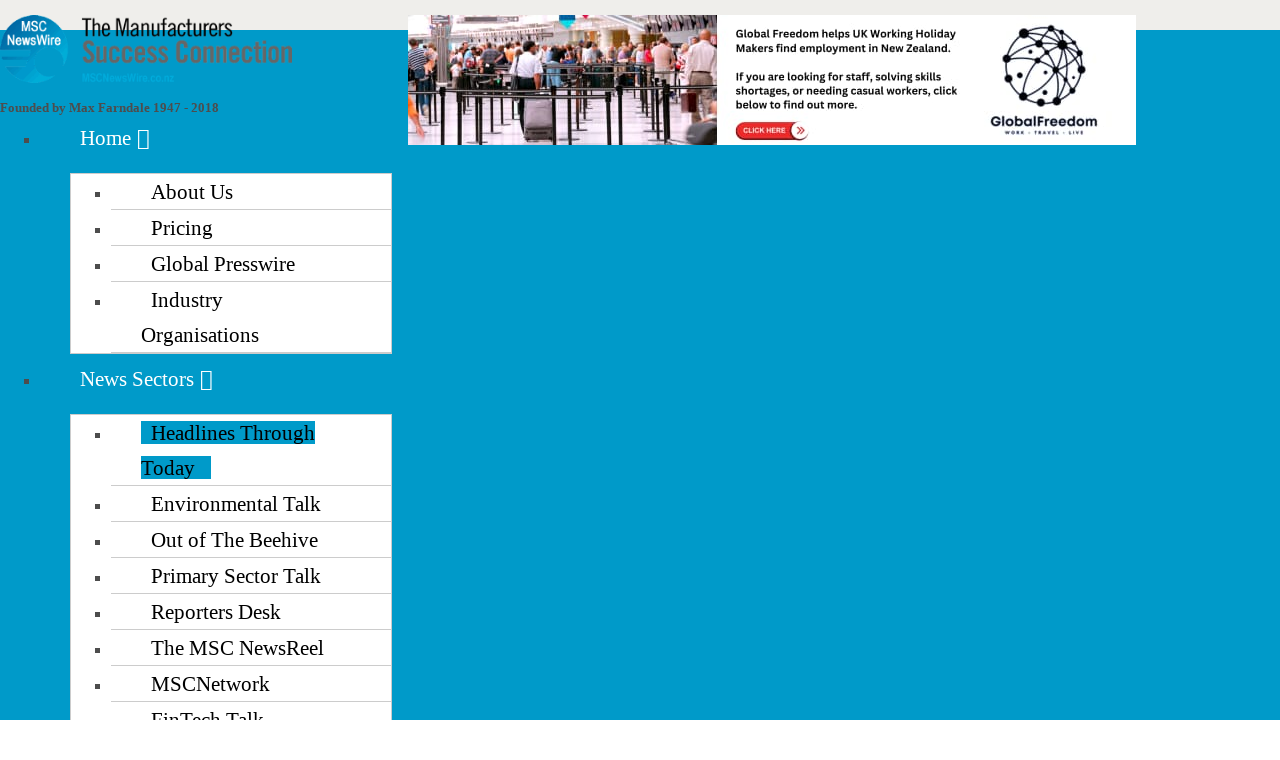

--- FILE ---
content_type: text/html; charset=utf-8
request_url: https://www.mscnewswire.co.nz/news-sectors/headlines-through-today/item/6868-headlines-for-thursday-30-november-2017.html
body_size: 10205
content:
<!DOCTYPE html>
<html prefix="og: http://ogp.me/ns#" xml:lang="en-gb" lang="en-gb"  dir="ltr" class="bootstrap3 itemid-544 com_k2 view-item top_menu_flexible">
<head>
<base href="https://www.mscnewswire.co.nz/news-sectors/headlines-through-today/item/6868-headlines-for-thursday-30-november-2017.html" />
	<meta http-equiv="content-type" content="text/html; charset=utf-8" />
	<meta name="keywords" content="headlines through today" />
	<meta name="robots" content="max-image-preview:large" />
	<meta property="og:url" content="https://www.mscnewswire.co.nz/news-sectors/headlines-through-today/item/6868-headlines-for-thursday-30-november-2017.html" />
	<meta property="og:type" content="article" />
	<meta property="og:title" content="Headlines For Thursday 30 November 2017 - MSC NewsWire" />
	<meta property="og:description" content="Engineering New Zealand reaction to outcome of Police CTV building investigation Police will not prosecute over CTV collapse Xero faces shareholder re..." />
	<meta name="viewport" content="width=device-width, initial-scale=1.0" />
	<meta name="description" content="Engineering New Zealand reaction to outcome of Police CTV building investigation Police will not prosecute over CTV collapse Xero faces shareholder re..." />
	<title>Headlines For Thursday 30 November 2017 - MSC NewsWire</title>
	<link href="/news-sectors/headlines-through-today/item/6868-headlines-for-thursday-30-november-2017.html" rel="canonical" />
	<link href="/templates/msc/favicon.ico" rel="shortcut icon" type="image/vnd.microsoft.icon" />
	<link href="https://cdnjs.cloudflare.com/ajax/libs/magnific-popup.js/1.1.0/magnific-popup.min.css" rel="stylesheet" type="text/css" />
	<link href="https://cdnjs.cloudflare.com/ajax/libs/simple-line-icons/2.4.1/css/simple-line-icons.min.css" rel="stylesheet" type="text/css" />
	<link href="/components/com_k2/css/k2.css?v=2.21" rel="stylesheet" type="text/css" />
	<link href="https://www.mscnewswire.co.nz/modules/mod_datetime/tmpl/default.min.css" rel="stylesheet" type="text/css" />
	<link href="/plugins/system/yjsg/assets/css/font-awesome.min.css" rel="stylesheet" type="text/css" />
	<link href="/templates/msc/css_compiled/bootstrap-blue.css" rel="stylesheet" type="text/css" />
	<link href="/plugins/system/yjsg/assets/css/template.css" rel="stylesheet" type="text/css" />
	<link href="/plugins/system/yjsg/assets/css/yjsgmenus.css" rel="stylesheet" type="text/css" />
	<link href="/templates/msc/css/layout.css" rel="stylesheet" type="text/css" />
	<link href="/templates/msc/css/blue.css" rel="stylesheet" type="text/css" />
	<link href="/plugins/system/yjsg/assets/css/yjresponsive.css" rel="stylesheet" type="text/css" />
	<link href="/templates/msc/css/custom_responsive.css" rel="stylesheet" type="text/css" />
	<link href="/templates/msc/css/custom.css" rel="stylesheet" type="text/css" />
	<style type="text/css">

                        /* K2 - Magnific Popup Overrides */
                        .mfp-iframe-holder {padding:10px;}
                        .mfp-iframe-holder .mfp-content {max-width:100%;width:100%;height:100%;}
                        .mfp-iframe-scaler iframe {background:#fff;padding:10px;box-sizing:border-box;box-shadow:none;}
                    body{font-size:16px;}#logo,#logoholder{width:346px;height:80px;}.yjsgsitew{width:1200px;}#midblock{width:70%;}#rightblock{width:30%;}{width:30%;}#logo{background: url(https://www.mscnewswire.co.nz/images/logo_MSCbanner.png)  no-repeat 0px 0px; !important;}ul.yjsgmenu div.ulholder ul{width:280px;}ul.yjsgmenu ul div.ulholder{left:100%;}ul.yjsgmenu ul.level1,ul.yjsgmenu.megadropline ul.level2{margin-top:10px;}ul.yjsgmenu ul ul {margin-left:10px;}
.yjsgrtl ul.yjsgmenu ul ul {margin-right:10px;}body,h1,h2,h3,h4,h5,h6,.article_title,.module_title,.pagetitle,p,li,a,#fw-feed-items .fw-feed-item-title, .allmode-6items .allmode-name{font-family:Georgia, Serif;}a,.highlight,[class*='facolor'].fa:before,#features-tabs .yjsgShortcodeTabs li.active a,.eximium-list li a:hover,.yjsgmenu li a:hover{color:#009ac9;}.yjsg1,.eximium-intro .fa-border,#features-tabs .yjsgShortcodeTabs li a,[class*='yjsg-button-color']{background:#009ac9;}::selection{background:#009ac9;}::-moz-selection{background:#009ac9;}.eximium-intro .fa-border:after{border-color:#009ac9 transparent;}#features-tabs .yjsgShortcodeTabs{border-color:#009ac9;}a:focus,a:hover,.yjsg1 a:hover{color:#005f7d;}[class*='yjsg-button-color']:hover{background:#007396;}[class*='yjsg-button-color']{background:#009ac9;}[class*='yjsg-button-color']:hover{background:#0086b0;}#typosticky.yjsg-sticky.fixed{max-width:1200px;margin:0 auto;padding:15px;}.yjsg-sub-heading,.yjsg-sticky-menu a.active-scroll,[data-sticky-block] a.active-scroll:before{border-color:#009ac9;}[class*='facolor'].fa:before{color:#009ac9;}#header1.yjsgxhtml{float:left;width:30%;}#header3.yjsgxhtml{float:right;width:66%;}#user21.yjsgxhtml{width:100.00%;}.mod_datetime {line-height: 0.8em;}
	</style>
	<script type="application/json" class="joomla-script-options new">{"csrf.token":"f75cbbef87e582cfba368509838198bb","system.paths":{"root":"","base":""}}</script>
	<script src="/media/jui/js/jquery.min.js?55c8b7cc0bc0bbc16431527105ad3216" type="text/javascript"></script>
	<script src="/media/jui/js/jquery-noconflict.js?55c8b7cc0bc0bbc16431527105ad3216" type="text/javascript"></script>
	<script src="/media/jui/js/jquery-migrate.min.js?55c8b7cc0bc0bbc16431527105ad3216" type="text/javascript"></script>
	<script src="https://cdnjs.cloudflare.com/ajax/libs/magnific-popup.js/1.1.0/jquery.magnific-popup.min.js" type="text/javascript"></script>
	<script src="/media/k2/assets/js/k2.frontend.js?v=2.21&sitepath=/" type="text/javascript"></script>
	<script src="/media/system/js/mootools-core.js?55c8b7cc0bc0bbc16431527105ad3216" type="text/javascript"></script>
	<script src="/media/system/js/core.js?55c8b7cc0bc0bbc16431527105ad3216" type="text/javascript"></script>
	<script src="/media/system/js/mootools-more.js?55c8b7cc0bc0bbc16431527105ad3216" type="text/javascript"></script>
	<script src="/plugins/system/yjsg/assets/src/yjsg.jquicustom.min.js" type="text/javascript"></script>
	<script src="/plugins/system/yjsg/assets/bootstrap3/js/bootstrap.min.js" type="text/javascript"></script>
	<script src="/plugins/system/yjsg/assets/src/yjsg.site.plugins.js" type="text/javascript"></script>
	<script src="/plugins/system/yjsg/assets/src/yjsg.site.js" type="text/javascript"></script>
	<script src="/plugins/system/yjsg/assets/src/yjsg.responsive.js" type="text/javascript"></script>
	<script src="/plugins/system/yjsg/assets/src/magnific/yjsg.magnific.popup.min.js" type="text/javascript"></script>
	<script src="https://www.mscnewswire.co.nz/modules/mod_datetime/assets/js/dayjs.min.js" type="text/javascript"></script>
	<script src="https://www.mscnewswire.co.nz/modules/mod_datetime/assets/js/dayjs_plugin_utc.min.js" type="text/javascript"></script>
	<script src="https://www.mscnewswire.co.nz/modules/mod_datetime/assets/js/dayjs_plugin_timezone.min.js" type="text/javascript"></script>
	<script src="https://www.mscnewswire.co.nz/modules/mod_datetime/assets/js/locales/en.js" type="text/javascript"></script>
	<script type="text/javascript">
document.addEventListener('DOMContentLoaded', function () {
    // Assuming you've included dayjs and the Greek locale already
    dayjs.locale(`en`);
    dayjs.extend(dayjs_plugin_utc);
    dayjs.extend(dayjs_plugin_timezone);

    // DATE
    const mod_dateElement = document.getElementById(`mod_date_js_615`);

    function modUpdateDate() {
        const currentDate = dayjs()
            .tz(`Pacific/Auckland`)
            .format(`dddd, D MMMM YYYY`); // YYYY-MM-DD HH:mm:ss
        mod_dateElement.textContent = currentDate;
    }

    // Update the time immediately upon script load
    modUpdateDate();

    // Then update it every second (1000 milliseconds)
    setInterval(modUpdateDate, 1000);
});
	</script>
	<link rel="apple-touch-icon" sizes="57x57" href="/templates/msc/images/system/appleicons/apple-icon-57x57.png" />
	<link rel="apple-touch-icon" sizes="72x72" href="/templates/msc/images/system/appleicons/apple-icon-72x72.png" />
	<link rel="apple-touch-icon" sizes="114x114" href="/templates/msc/images/system/appleicons/apple-icon-114x114.png" />
	<link rel="apple-touch-icon" sizes="144x144" href="/templates/msc/images/system/appleicons/apple-icon-144x144.png" />
<link href="//cdn-images.mailchimp.com/embedcode/classic-10_7.css" rel="stylesheet" type="text/css">	<!-- Google tag (gtag.js) -->
		<script async src="https://www.googletagmanager.com/gtag/js?id=G-RBV8M4X2D5"></script>
		<script>
		  window.dataLayer = window.dataLayer || [];
		  function gtag(){dataLayer.push(arguments);}
		  gtag('js', new Date());
		
		  gtag('config', 'G-RBV8M4X2D5');
		</script>
</head>
<body id="stylefont" class="yjsgbody style_blue yjsgbr-chrome">
	<div class="top_bg">
	<div id="centertop" class="centered yjsgsitew">
				 <!--header-->
<div id="header" class="inside-container">
  <div id="yjsgheadergrid" class="yjsg_grid yjsgheadergw"><div id="header1" class="yjsgxhtml first_mod"><div class="yjsquare modid621"><div class="yjsquare_in"><p><a href="/"><img src="/images/logo_MSCbanner.png" alt="MSC NewsWire" width="292" height="68" /></a></p></div></div>
<div class="mod_datetime mod_datetime_615">
    <strong>Founded by Max Farndale 1947 - 2018</strong><br>                                <span class="mod_date" id="mod_date_js_615"></span>
                                            </div></div><div id="header3" class="yjsgxhtml lastModule"><div class="yjsquare modid872"><div class="yjsquare_in"><!-- iSystems Ad Server Asynchronous JS Tag - Generated with Revive Adserver v4.1.4 -->
<ins data-revive-zoneid="7" data-revive-target="_blank" data-revive-id="8e3e0ebb5bc4c7df9b1314f508f3de3e"></ins>
<script async src="//ads.isystems.co.nz/adserver/www/delivery/asyncjs.php"></script></div></div></div></div></div>
  <!-- end header -->
	</div>
		<!--top menu-->
    <div id="topmenu_holder" class="yjsgmega">
      <div class="yjsg-menu top_menu yjsgsitew inside-container">
          <div id="horiznav" class="horiznav"><ul class="yjsgmenu megadropdown">
	<li class="haschild item160 level0 first"><span class="child"><a class="yjanchor  first" href="/"><span class="yjm_has_none"><span class="yjm_title">Home</span></span></a></span><div class="ulholder level1 nogroup"><ul class="subul_main level1 nogroup"><li class="item166 level1 first"><span class="mymarg"><a class="yjanchor  first" href="/about-us.html"><span class="yjm_has_none"><span class="yjm_title">About Us</span></span></a></span></li><li class="item168 level1"><span class="mymarg"><a class="yjanchor " href="/pricing.html"><span class="yjm_has_none"><span class="yjm_title">Pricing</span></span></a></span></li><li class="item161 level1"><span class="mymarg"><a class="yjanchor " href="/ein-presswire.html"><span class="yjm_has_none"><span class="yjm_title">Global Presswire</span></span></a></span></li><li class="item163 level1 lilast"><span class="mymarg"><a class="yjanchor last" href="/industry-organisations.html"><span class="yjm_has_none"><span class="yjm_title">Industry Organisations</span></span></a></span></li></ul></div></li><li class=" active haschild item532 level0"><span class="child"><a class="yjanchor  activepath " href="/news-sectors.html"><span class="yjm_has_none"><span class="yjm_title">News Sectors</span></span></a></span><div class="ulholder level1 nogroup"><ul class="subul_main level1 nogroup"><li id="current" class=" active item544 level1 first"><span class="mymarg"><a class="yjanchor  first activepath " href="/news-sectors/headlines-through-today.html"><span class="yjm_has_none"><span class="yjm_title">Headlines Through Today</span></span></a></span></li><li class="item553 level1"><span class="mymarg"><a class="yjanchor " href="/news-sectors/environmental.html"><span class="yjm_has_none"><span class="yjm_title">Environmental Talk</span></span></a></span></li><li class="item412 level1"><span class="mymarg"><a class="yjanchor " href="/news-sectors/out-of-the-beehive.html"><span class="yjm_has_none"><span class="yjm_title">Out of The Beehive</span></span></a></span></li><li class="item549 level1"><span class="mymarg"><a class="yjanchor " href="/news-sectors/primary-sector-talk.html"><span class="yjm_has_none"><span class="yjm_title">Primary Sector Talk</span></span></a></span></li><li class="item398 level1"><span class="mymarg"><a class="yjanchor " href="/news-sectors/reporters-desk.html"><span class="yjm_has_none"><span class="yjm_title">Reporters Desk</span></span></a></span></li><li class="item616 level1"><span class="mymarg"><a class="yjanchor " href="/news-sectors/the-msc-newsreel.html"><span class="yjm_has_none"><span class="yjm_title">The MSC NewsReel</span></span></a></span></li><li class="item741 level1"><span class="mymarg"><a class="yjanchor " href="/news-sectors/mscnetwork.html"><span class="yjm_has_none"><span class="yjm_title">MSCNetwork</span></span></a></span></li><li class="item614 level1"><span class="mymarg"><a class="yjanchor " href="/news-sectors/fintech-talk.html"><span class="yjm_has_none"><span class="yjm_title">FinTech Talk</span></span></a></span></li><li class="item642 level1"><span class="mymarg"><a class="yjanchor " href="/news-sectors/the-factoryfloor-newsreel.html"><span class="yjm_has_none"><span class="yjm_title">The FactoryFloor Newsreel</span></span></a></span></li><li class="item667 level1"><span class="mymarg"><a class="yjanchor " href="/news-sectors/trade-talk.html"><span class="yjm_has_none"><span class="yjm_title">Trade Talk</span></span></a></span></li><li class="item668 level1"><span class="mymarg"><a class="yjanchor " href="/news-sectors/news-talk.html"><span class="yjm_has_none"><span class="yjm_title">News Talk</span></span></a></span></li><li class="item669 level1"><span class="mymarg"><a class="yjanchor " href="/news-sectors/industry-talk.html"><span class="yjm_has_none"><span class="yjm_title">Industry Talk</span></span></a></span></li><li class="item740 level1"><span class="mymarg"><a class="yjanchor " href="/news-sectors/technology-talk.html"><span class="yjm_has_none"><span class="yjm_title">Technology Talk</span></span></a></span></li><li class="item684 level1"><span class="mymarg"><a class="yjanchor " href="/news-sectors/blockchain.html"><span class="yjm_has_none"><span class="yjm_title">Blockchain</span></span></a></span></li><li class="item736 level1"><span class="mymarg"><a class="yjanchor " href="/news-sectors/highlighted.html"><span class="yjm_has_none"><span class="yjm_title">Highlighted</span></span></a></span></li><li class="haschild item739 level1"><span class="child subparent"><a class="yjanchor  grouptitle" href="/news-sectors/the-traveldesk.html"><span class="yjm_has_none"><span class="yjm_title">The TravelDesk</span></span></a></span><div class="ulholder level2 nogroup"><ul class="subul_main level2 nogroup"><li class="item762 level2 first"><span class="mymarg"><a class="yjanchor  first" href="/news-sectors/the-traveldesk/travelmedia.html"><span class="yjm_has_none"><span class="yjm_title">TravelMedia</span></span></a></span></li><li class="item753 level2"><span class="mymarg"><a class="yjanchor " href="/news-sectors/the-traveldesk/sporting-tours.html"><span class="yjm_has_none"><span class="yjm_title">Sporting Tours</span></span></a></span></li><li class="item754 level2"><span class="mymarg"><a class="yjanchor " href="/news-sectors/the-traveldesk/holidays-tours-events.html"><span class="yjm_has_none"><span class="yjm_title">Holidays Tours Events + More</span></span></a></span></li><li class="item764 level2"><span class="mymarg"><a class="yjanchor " href="/news-sectors/the-traveldesk/airfares.html"><span class="yjm_has_none"><span class="yjm_title">Airfares</span></span></a></span></li><li class="item757 level2"><span class="mymarg"><a class="yjanchor " href="/?Itemid=757"><span class="yjm_has_none"><span class="yjm_title">Travel Enquiry Form</span></span></a></span></li><li class="item636 level2 lilast"><span class="mymarg"><a class="yjanchor last" href="/news-sectors/the-traveldesk/travelbits.html"><span class="yjm_has_none"><span class="yjm_title">TravelBits</span></span></a></span></li></ul></div></li><li class="item683 level1"><span class="mymarg"><a class="yjanchor " href="/news-sectors/travel-updates.html"><span class="yjm_has_none"><span class="yjm_title">Travel Updates</span></span></a></span></li><li class="item641 level1"><span class="mymarg"><a class="yjanchor " href="/news-sectors/the-msc-traveldesk-newsreel.html"><span class="yjm_has_none"><span class="yjm_title">The MSC TravelDesk Newsreel</span></span></a></span></li><li class="item543 level1"><span class="mymarg"><a class="yjanchor " href="/news-sectors/travel-talk.html"><span class="yjm_has_none"><span class="yjm_title">Travel Talk</span></span></a></span></li><li class="item685 level1"><span class="mymarg"><a class="yjanchor " href="/news-sectors/travel-time.html"><span class="yjm_has_none"><span class="yjm_title">Travel Time</span></span></a></span></li><li class="item502 level1"><span class="mymarg"><a class="yjanchor " href="/news-sectors/the-bottom-line.html"><span class="yjm_has_none"><span class="yjm_title">The Bottom Line</span></span></a></span></li><li class="item752 level1"><span class="mymarg"><a class="yjanchor " href="/news-sectors/regional.html"><span class="yjm_has_none"><span class="yjm_title">Regional News</span></span></a></span></li><li class="item770 level1"><span class="mymarg"><a class="yjanchor " href="/?Itemid=770"><span class="yjm_has_none"><span class="yjm_title">News to Run Advice Form</span></span></a></span></li><li class="item772 level1"><span class="mymarg"><a class="yjanchor " href="/news-sectors/world-news.html"><span class="yjm_has_none"><span class="yjm_title">World News</span></span></a></span></li><li class="item786 level1"><span class="mymarg"><a class="yjanchor " href="/news-sectors/newsdirect.html"><span class="yjm_has_none"><span class="yjm_title">NewsDIRECT</span></span></a></span></li><li class="item788 level1"><span class="mymarg"><a class="yjanchor " href="/news-sectors/mscvoxpops.html"><span class="yjm_has_none"><span class="yjm_title">MSCVoxPops</span></span></a></span></li><li class="item810 level1 lilast"><span class="mymarg"><a class="yjanchor last" href="/news-sectors/press-releases.html"><span class="yjm_has_none"><span class="yjm_title">Press Releases</span></span></a></span></li></ul></div></li><li class="item841 level0"><a class="yjanchor " href="https://www.nationalpressclub.org.nz/" target="_blank" ><span class="yjm_has_none"><span class="yjm_title">National Press Club</span></span></a></li><li class="item119 level0"><a class="yjanchor " href="https://www.nationalpressclub.org.nz/contact-us" target="_blank" ><span class="yjm_has_none"><span class="yjm_title">Contact Us</span></span></a></li></ul></div>
      </div>
  </div>
  <!-- end top menu -->
        </div>
							<!-- end centartop-->
	<div id="centerbottom" class="centered yjsgsitew">
		<!--MAIN LAYOUT HOLDER -->
<div id="holder" class="holders">
	<!-- messages -->
	<div class="yjsg-system-msg inside-container">
		
	</div>
	<!-- end messages -->
			<!-- MID BLOCK -->
	<div id="midblock" class="sidebars sidebar-main">
									<!-- component -->
			<div class="inside-container">
				

<!-- Start K2 Item Layout -->
<span id="startOfPageId6868"></span>

<div id="k2Container" class="itemView">
    <!-- Plugins: BeforeDisplay -->
    
    <!-- K2 Plugins: K2BeforeDisplay -->
    
    <div class="itemHeader">
        
                <!-- Item title -->
        <h2 class="itemTitle">
            
            Headlines For Thursday 30 November 2017
                    </h2>
        
            </div>

    <!-- Plugins: AfterDisplayTitle -->
    
    <!-- K2 Plugins: K2AfterDisplayTitle -->
    
        <div class="itemToolbar">
        <ul>
                        <!-- Font Resizer -->
            <li>
                <span class="itemTextResizerTitle">font size</span>
                <a href="#" id="fontDecrease">
                    <span>decrease font size</span>
                </a>
                <a href="#" id="fontIncrease">
                    <span>increase font size</span>
                </a>
            </li>
            
                        <!-- Print Button -->
            <li>
                <a class="itemPrintLink" rel="nofollow" href="/news-sectors/headlines-through-today/item/6868-headlines-for-thursday-30-november-2017.html?tmpl=component&amp;print=1" onclick="window.open(this.href,'printWindow','width=900,height=600,location=no,menubar=no,resizable=yes,scrollbars=yes'); return false;">
                    <span>Print</span>
                </a>
            </li>
            
                        <!-- Email Button -->
            <li>
                <a class="itemEmailLink" rel="nofollow" href="/component/mailto/?tmpl=component&amp;template=msc&amp;link=96d13c9ee620b1f1948cf5e354297607e30e95c5" onclick="window.open(this.href,'emailWindow','width=400,height=350,location=no,menubar=no,resizable=no,scrollbars=no'); return false;">
                    <span>Email</span>
                </a>
            </li>
            
                        <!-- Item Social Button -->
            <li>
                <script type="text/javascript">var switchTo5x=true;</script>
<script type="text/javascript" src="http://w.sharethis.com/button/buttons.js"></script>
<script type="text/javascript" src="http://s.sharethis.com/loader.js"></script>
<script type="text/javascript">stLight.options({publisher: "be16313d-410c-41e3-b3fa-324834391763", doNotHash: false, doNotCopy: false, hashAddressBar: false});</script>
<script>
var options={ "publisher": "be16313d-410c-41e3-b3fa-324834391763", "position": "left", "ad": { "visible": false, "openDelay": 5, "closeDelay": 0}, "chicklets": { "items": ["facebook", "twitter", "linkedin", "googleplus", "email", "sharethis"]}};
var st_hover_widget = new sharethis.widgets.hoverbuttons(options);
</script>            </li>
            
            
            
                    </ul>
        <div class="clr"></div>
    </div>
    
    
    <div class="itemBody">
        <!-- Plugins: BeforeDisplayContent -->
        
        <!-- K2 Plugins: K2BeforeDisplayContent -->
        
        
        
        <!-- Item text -->
        <div class="itemFullText">
            <ul>
<li><a href="/component/k2/item/6902-engineering-new-zealand-reaction-to-outcome-of-police-ctv-building-investigation.html">Engineering New Zealand reaction to outcome of Police CTV building investigation</a></li>
<li><a href="https://www.stuff.co.nz/national/99399561/police-will-not-prosecute-over-ctv-collapse">Police will not prosecute over CTV collapse</a></li>
<li><a href="http://www.nzherald.co.nz/business/news/article.cfm?c_id=3&objectid=11950455">Xero faces shareholder revolt on plans to delist</a></li>
<li><a href="http://www.nzherald.co.nz/business/news/article.cfm?c_id=3&objectid=11949481">Tighter rules on foreign buyers to apply to virtually all NZ farms</a></li>
<li><a href="http://www.nzherald.co.nz/sport/news/article.cfm?c_id=4&objectid=11950412">Motorsport: Heimgartner set to be fifth Kiwi on Supercars grid</a></li>
<li><a href="http://moneyonline.cmail20.com/t/r-l-jrjtijll-ilqlklktr-y/">The New Zealand carbon price hit its highest level in more than six years on speculation the </a>Labour-led government is likely to lift a cap on the maximum price emitters pay</li>
<li><a href="http://www.scoop.co.nz/stories/BU1711/S00929/kiwibank-fintech-accelerator-20-attracts-applicants.htm">Kiwibank FinTech Accelerator 2.0 attracts applicants</a></li>
<li><a href="http://www.newstalkzb.co.nz/news/health/unhealthy-food-bad-taste-winners-announced/">Unhealthy food Bad Taste 'winners' announced</a></li>
<li><a href="https://www.maoritelevision.com/news/regional/kaitaias-new-trade-academy-sweetas">Kaitaia's new trade academy is SWEETAS</a></li>
<li><a href="http://www.newstalkzb.co.nz/on-air/mike-hosking-breakfast/audio/malcolm-johns-alibaba-creates-trust-for-small-businesses/">100 New Zealand businesses go online this week with e-commerce giant Alibaba.</a></li>
<li><a href="https://www.stuff.co.nz/national/nz-earthquake/99309556/how-other-countries-warn-people-a-disaster-is-on-its-way">How other countries warn people a disaster is on its way</a></li>
<li><a href="https://www.tvnz.co.nz/one-news/new-zealand/there-arent-enough-prosecutions-unions-say-worksafe-should-charge-more-forestry-firms-over-deaths">'There aren't enough prosecutions' - Unions say WorkSafe should charge more forestry firms over deaths</a></li>
<li><a href="https://www.stuff.co.nz/business/98308042/how-the-supermarkets-plastic-bag-bans-will-work">How the supermarkets' plastic bag bans will work</a></li>
<li><a href="https://www.stuff.co.nz/business/99345958/heinz-watties-has-appetite-for-greggs-food-and-coffee">A proposed merger between two food giants could mean the end of Gregg's tomato sauce.</a></li>
<li><a href="/administrator/index.php">Sinclair slides out as London’s man in Wellington</a></li>
<li><a href="https://www.stuff.co.nz/business/farming/99362818/milking-machine-creator-recognised-100-years-after-his-invention-revolutionised-dairy-farming">Milking machine creator recognised 100 years after his invention revolutionised dairy farming </a></li>
<li><a href="/component/k2/item/6881-high-quality-forestry-investment-welcomed.html">High-quality forestry investment welcomed</a></li>
</ul>        </div>

        
        <div class="clr"></div>

        
        
        <!-- Plugins: AfterDisplayContent -->
        
        <!-- K2 Plugins: K2AfterDisplayContent -->
        
        <div class="clr"></div>
    </div>

        <!-- Social sharing -->
    <div class="itemSocialSharing">
        
                <!-- Facebook Button -->
        <div class="itemFacebookButton">
            <div id="fb-root"></div>
            <script async defer crossorigin="anonymous" src="https://connect.facebook.net/en_GB/sdk.js#xfbml=1&version=v3.3"></script>
            <div class="fb-like" data-href="https://www.mscnewswire.co.nz/news-sectors/headlines-through-today/item/6868-headlines-for-thursday-30-november-2017.html" data-width="160" data-layout="button_count" data-action="like" data-size="small" data-show-faces="false" data-share="true"></div>
        </div>
        
        
        <div class="clr"></div>
    </div>
    
        <div class="itemLinks">
                <!-- Item category -->
        <div class="itemCategory">
            <span>Published in</span>
            <a href="/news-sectors/headlines-through-today/itemlist/category/314-headlines-through-today.html">HEADLINES THROUGH</a>
        </div>
        
                <!-- Item tags -->
        <div class="itemTagsBlock">
            <span>Tagged under</span>
            <ul class="itemTags">
                                <li><a href="/news-sectors/headlines-through-today.html">headlines through today</a></li>
                            </ul>
            <div class="clr"></div>
        </div>
        
        
        <div class="clr"></div>
    </div>
    
    
        
            <!-- Related items by tag -->
    <div class="itemRelated">
        <h3>Related items</h3>
        <ul>
                        <li class="even">
                                <a class="itemRelTitle" href="/news-sectors/headlines-through-today/item/9021-todays-headlines.html">TODAY&#039;S HEADLINES . . .</a>
                
                
                
                
                
                
                
                            </li>
                        <li class="odd">
                                <a class="itemRelTitle" href="/news-sectors/headlines-through-today/item/8991-headlines-thursday-1-march-2018.html">Headlines Thursday 1 March 2018</a>
                
                
                
                
                
                
                
                            </li>
                        <li class="even">
                                <a class="itemRelTitle" href="/news-sectors/headlines-through-today/item/8967-headlines-wednesday-28-february-2018.html">Headlines Wednesday 28 February 2018</a>
                
                
                
                
                
                
                
                            </li>
                        <li class="odd">
                                <a class="itemRelTitle" href="/news-sectors/headlines-through-today/item/8939-headlines-tuesday-27-february-2018.html">Headlines Tuesday 27 February 2018</a>
                
                
                
                
                
                
                
                            </li>
                        <li class="even">
                                <a class="itemRelTitle" href="/news-sectors/headlines-through-today/item/8916-headlines-monday-26-february-2018.html">Headlines Monday 26 February 2018</a>
                
                
                
                
                
                
                
                            </li>
                        <li class="clr"></li>
        </ul>
        <div class="clr"></div>
    </div>
    
    <div class="clr"></div>

    
    
            <!-- Item navigation -->
    <div class="itemNavigation">
        <span class="itemNavigationTitle">More in this category:</span>

                <a class="itemPrevious" href="/news-sectors/headlines-through-today/item/6851-headlines-for-wednesday-29-november-2017.html">&laquo; Headlines For Wednesday 29 November 2017</a>
        
                <a class="itemNext" href="/news-sectors/headlines-through-today/item/6911-headlines-for-friday-1-december-2017.html">Headlines For Friday 1 December 2017 &raquo;</a>
            </div>
    
    <!-- Plugins: AfterDisplay -->
    
    <!-- K2 Plugins: K2AfterDisplay -->
    
    
    
        <div class="itemBackToTop">
        <a class="k2Anchor" href="/news-sectors/headlines-through-today/item/6868-headlines-for-thursday-30-november-2017.html#startOfPageId6868">
            back to top        </a>
    </div>
    
    <div class="clr"></div>
</div>
<!-- End K2 Item Layout -->

<!-- JoomlaWorks "K2" (v2.21) | Learn more about K2 at https://getk2.org -->


			</div>
			<!-- end component -->
								<!-- end mid block inside-container -->
	</div>
	<!-- end mid block div -->
				<!-- right block -->
	<div id="rightblock" class="sidebars">
		<div class="inside-container">
			
<div id="k2ModuleBox150" class="k2SearchBlock">
    <form action="/news-sectors/headlines-through-today/itemlist/search.html" method="get" autocomplete="off" class="k2SearchBlockForm">
        <input type="text" value="Search" name="searchword" class="inputbox" onblur="if (this.value=='') this.value='Search';" onfocus="if (this.value=='Search') this.value='';" />

        
        
        
        
            </form>

    </div>
<div class="yjsquare modid874"><div class="yjsquare_in"><!-- iSystems Ad Server Asynchronous JS Tag --> <ins data-revive-zoneid="8" data-revive-id="8e3e0ebb5bc4c7df9b1314f508f3de3e"></ins>
<script async="async" src="//ads.isystems.co.nz/adserver/www/delivery/asyncjs.php"></script></div></div><div class="yjsquare modid875"><div class="yjsquare_in"><p style="text-align: justify;"><img src="/images/Palace_of_the_Alhambra_Spain.jpg" alt="Palace of the Alhambra Spain" width="250" height="250" /></p>
<p><strong>Palace of the Alhambra, Spain</strong></p>
<p>By: Charles Nathaniel Worsley (1862-1923)</p>
<p>From the collection of Sir Heaton Rhodes</p>
<p>Oil on canvas - 118cm x 162cm</p>
<p>Valued $12,000 - $18,000</p>
<p>Offers invited over $9,000</p>
<p>Contact: &nbsp;Henry Newrick – (+64 ) 27 471 2242</p>
<p><a href="mailto:Henry@HeritageArtNZ.com">Henry@HeritageArtNZ.com</a></p>
<p>&nbsp;</p>
<p style="text-align: justify;"><img src="/images/Mount_Egmont_with_Lake.jpg" alt="Mount Egmont with Lake" width="250" height="250" /></p>
<p><strong>Mount Egmont with Lake&nbsp;</strong></p>
<p>By: John Philemon Backhouse (1845-1908)</p>
<p>Oil on Sea Shell - 13cm x 14cm</p>
<p>Valued $2,000-$3,000</p>
<p>Offers invited over $1,500</p>
<p>Contact: &nbsp;Henry Newrick – (+64 ) 27 471 2242</p>
<p><a href="mailto:Henry@HeritageArtNZ.com">Henry@HeritageArtNZ.com</a></p></div></div>
		</div>
	</div>
	<!-- end right block -->
	</div>
<!-- end holder div -->
			</div>
	<!-- end centerbottom-->
			<div class="yjsg7_out yjsgouts"><div id="yjsg7" class="yjsg_grid yjsgsitew"><div id="user21" class="yjsgxhtml only_mod"><div class="yjsquare modid860"><div class="yjsquare_in"><p><a class="yjscroll" href="#stylefont"><img style="border: 0px none #000000; margin: 0px auto; display: block;" src="/images/backtotop.png" alt="MSC NewsWire is a gathering place for information on the productive sector in New Zealand focusing on Manufacturing, Productive Engineering and Process Manufacturing" /></a></p></div></div>	<table cellspacing="1" cellpadding="0" width="100%">
		<tr>
			<td>
					<table cellpadding="0" cellspacing="0" class="moduletablefootermenu">
			<tr>
			<td>
				<ul class="defaultmenu">
<li class="item-130 lifirst "><a class="afirst" href="/" >Home</a></li><li class="item-124"><a href="/ein-presswire.html" >Global Presswire</a></li><li class="item-125"><a href="/industry-organisations.html" >Industry Organisations</a></li><li class="item-144"><a href="https://www.nationalpressclub.org.nz/" target="_blank" >National Press Club</a></li><li class="item-173"><a href="/disclaimer.html" >Disclaimer</a></li><li class="item-118"><a href="/about-us.html" >About Us</a></li><li class="item-151"><a href="/pricing.html" >Pricing</a></li><li class="item-129 lilast"><a class="alast" href="/sitemap.html" >Sitemap</a></li></ul>			</td>
		</tr>
		</table>
				</td>
		</tr>
	</table>
	</div></div></div>	<div class="footer_out yjsgouts">
	<!-- footer -->
<div id="footer" class="inside-container yjsgsitew">
  <div id="youjoomla">
            <div id="footmod">
            <div class="footer1">Copyright &#169; 2026 MSC NewsWire. All Rights Reserved.</div>
<div class="footer2">Site Built & Hosted by <a href="http://www.isystems.co.nz" target="_blank">iSystems Limited</a></div>

        </div>
	    	<div id="cp">
		<div class="validators"><a class="yjscroll" href="#stylefont">Top</a></div><div class="yjsgcp"></div>			       </div>
  </div>
</div>
<!-- end footer -->
	<script type="text/javascript"> var logo_w = '0'; var site_w = '1200'; var site_f = '16px'; var sp='https://www.mscnewswire.co.nz/'; var tp ='msc'; var compileme =0; var fontc ='msc_35041504143950'; var bootstrapv='bootstrap3'; var yver='3'; var yjsglegacy='0'; var yjsgrtl='2'; var menuanimation='fade';var menuanimationspeed=300; var lgtr = new Object(); lgtr.magnificpopup_close='Close (Esc)'; lgtr.magnificpopup_loading='Loading...'; lgtr.magnificpopup_prev='Previous (Left arrow key)'; lgtr.magnificpopup_next='Next (Right arrow key)'; lgtr.magnificpopup_counter='%curr% of %total%'; lgtr.magnificpopup_errorimage='<a href="/%url%">The image</a> could not be loaded.'; lgtr.magnificpopup_errorajax='<a href="/%url%">The content</a> could not be loaded.'; </script>
    <script>
  (function(i,s,o,g,r,a,m){i['GoogleAnalyticsObject']=r;i[r]=i[r]||function(){
  (i[r].q=i[r].q||[]).push(arguments)},i[r].l=1*new Date();a=s.createElement(o),
  m=s.getElementsByTagName(o)[0];a.async=1;a.src=g;m.parentNode.insertBefore(a,m)
  })(window,document,'script','//www.google-analytics.com/analytics.js','ga');
  ga('create', 'UA-38568655-4', 'auto');
  ga('send', 'pageview');
</script>
	</div>
	<!-- noscript notice -->
<noscript>
<p class="nonscript" style="text-align:center" >
	Your browser does not support JavaScript! Please enable it for maximum experience. Thank you.</p>
</noscript>
<!-- end noscript notice -->
	<div id="mmenu_holder">
  <span class="yjmm_select" id="yjmm_selectid">Headlines Through Today</span>
  <select id="mmenu" class="yjstyled">
            <option value="/ein-presswire.html">&nbsp;--Global Presswire</option>
            <option value="/industry-organisations.html">&nbsp;--Industry Organisations</option>
            <option value="/news-sectors.html">&nbsp;News Sectors</option>
            <option value="/news-sectors/headlines-through-today.html" selected="selected">&nbsp;--Headlines Through Today</option>
            <option value="/news-sectors/environmental.html">&nbsp;--Environmental Talk</option>
            <option value="/news-sectors/out-of-the-beehive.html">&nbsp;--Out of The Beehive</option>
            <option value="/news-sectors/primary-sector-talk.html">&nbsp;--Primary Sector Talk</option>
            <option value="/news-sectors/reporters-desk.html">&nbsp;--Reporters Desk</option>
            <option value="/news-sectors/the-msc-newsreel.html">&nbsp;--The MSC NewsReel</option>
            <option value="/news-sectors/mscnetwork.html">&nbsp;--MSCNetwork</option>
            <option value="/news-sectors/fintech-talk.html">&nbsp;--FinTech Talk</option>
            <option value="/news-sectors/the-factoryfloor-newsreel.html">&nbsp;--The FactoryFloor Newsreel</option>
            <option value="/news-sectors/trade-talk.html">&nbsp;--Trade Talk</option>
            <option value="/news-sectors/news-talk.html">&nbsp;--News Talk</option>
            <option value="/news-sectors/industry-talk.html">&nbsp;--Industry Talk</option>
            <option value="/news-sectors/technology-talk.html">&nbsp;--Technology Talk</option>
            <option value="/news-sectors/blockchain.html">&nbsp;--Blockchain</option>
            <option value="/news-sectors/highlighted.html">&nbsp;--Highlighted</option>
            <option value="/news-sectors/the-traveldesk.html">&nbsp;--The TravelDesk</option>
            <option value="/news-sectors/the-traveldesk/travelmedia.html">&nbsp;---TravelMedia</option>
            <option value="/news-sectors/the-traveldesk/sporting-tours.html">&nbsp;---Sporting Tours</option>
            <option value="/news-sectors/the-traveldesk/holidays-tours-events.html">&nbsp;---Holidays Tours Events + More</option>
            <option value="/news-sectors/the-traveldesk/airfares.html">&nbsp;---Airfares</option>
            <option value="/?Itemid=757">&nbsp;---Travel Enquiry Form</option>
            <option value="/news-sectors/the-traveldesk/travelbits.html">&nbsp;---TravelBits</option>
            <option value="/news-sectors/travel-updates.html">&nbsp;--Travel Updates</option>
            <option value="/news-sectors/the-msc-traveldesk-newsreel.html">&nbsp;--The MSC TravelDesk Newsreel</option>
            <option value="/news-sectors/travel-talk.html">&nbsp;--Travel Talk</option>
            <option value="/news-sectors/travel-time.html">&nbsp;--Travel Time</option>
            <option value="/news-sectors/the-bottom-line.html">&nbsp;--The Bottom Line</option>
            <option value="/news-sectors/regional.html">&nbsp;--Regional News</option>
            <option value="/?Itemid=770">&nbsp;--News to Run Advice Form</option>
            <option value="/news-sectors/world-news.html">&nbsp;--World News</option>
            <option value="/news-sectors/newsdirect.html">&nbsp;--NewsDIRECT</option>
            <option value="/news-sectors/mscvoxpops.html">&nbsp;--MSCVoxPops</option>
            <option value="/news-sectors/press-releases.html">&nbsp;--Press Releases</option>
            <option value="https://www.nationalpressclub.org.nz/">&nbsp;National Press Club</option>
            <option value="https://www.nationalpressclub.org.nz/contact-us">&nbsp;Contact Us</option>
        </select>
</div>		
	    <script type='text/javascript' src='//platform-api.sharethis.com/js/sharethis.js#property=58ffcd9e4f5c8200144c7b6f&product=inline-share-buttons' async='async'></script>
	</body>
</html>